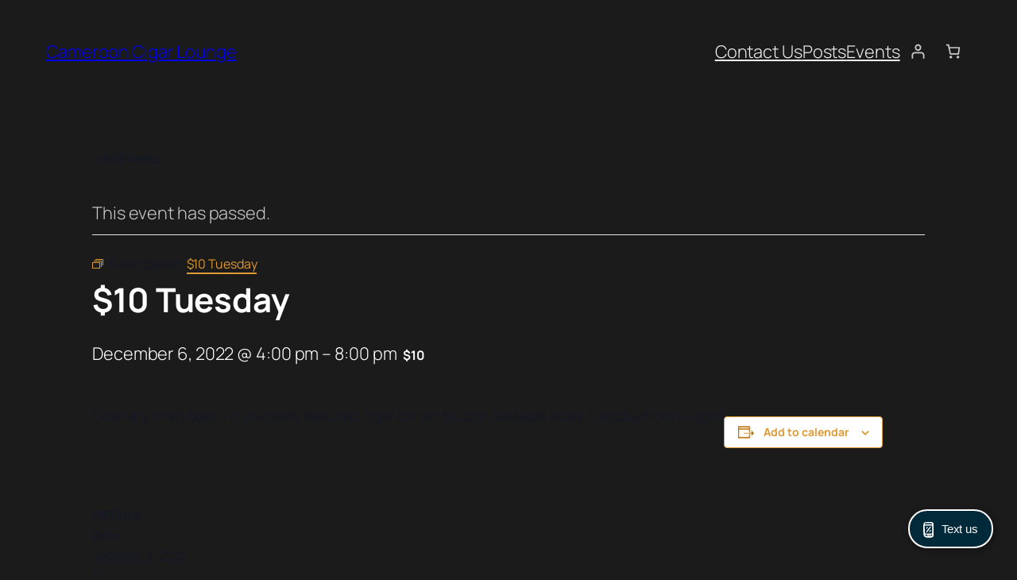

--- FILE ---
content_type: text/html; charset=UTF-8
request_url: https://app.ottertext.com/websitechat/eyJpdiI6IjBGb25ManFHcTlRdTNCNkFnQSsrSXc9PSIsInZhbHVlIjoiSW5VNmFvSDNNb1djWm91ZlArZENIZz09IiwibWFjIjoiY2QxOGExNjE4ZWViOTQ2NDY3NGJlZjJjYjBkOTEwNTI4NWE4MWM1MTI5Mzg5ZWZkNDUzMWZmNDM2NDg2YjJkNSIsInRhZyI6IiJ9
body_size: 19591
content:
<!DOCTYPE html>
<html lang="en">

<head>
    <meta charset="UTF-8">
    <title>Send a message to Cameroon Lounge</title>
    <!-- Meta Tag -->
    <meta name="viewport" content="width=device-width, initial-scale=1, shrink-to-fit=no">
    <meta name="csrf-token" content="FLpChi62qmF8g9k8tLHrWB2NjqrHoF54ULGax9H6">
    <meta name="description" content="">
    <meta http-equiv="X-UA-Compatible" content="IE=edge">
    <!-- Google Fonts -->
    <link href="https://fonts.googleapis.com/css2?family=Mulish:wght@200;300;400;500;600;700;800;900&display=swap" rel="stylesheet">
    <link href="https://fonts.googleapis.com/css2?family=DM+Sans:wght@400;500;700&display=swap" rel="stylesheet">

    <link rel="shortcut icon" href="https://app.ottertext.com/img/favicon.svg">
    <!-- CSS style  links-->
    <link rel="stylesheet" href="https://app.ottertext.com/css/bootstrap.min.css">
    <link rel="stylesheet" href="https://app.ottertext.com/css/font-awesome.min.css">
    <link rel="stylesheet" href="https://app.ottertext.com/css/normalize.css">
    <link rel="stylesheet" href="https://app.ottertext.com/css/style-subscribe.css?v=1.01">
    <style>
        #otterMessageContainer .formField:focus,
        #otterMessageContainer .formField.filled {
            border-bottom: 2px solid #00293A;
        }

        #otterMessageContainer .formField.filled {
            background-image: url('[data-uri]');
            background-position: right 0px bottom 10px;
            /* Position the checkbox on the right side */
            background-repeat: no-repeat;
            background-size: 16px 16px;
            /* Size of the checkbox */
        }

        #otterMessageContainer .formField.invalid {
            background-image: url('[data-uri]') !important;
            background-position: right 0px bottom 10px;
            /* Position the checkbox on the right side */
            background-repeat: no-repeat;
            background-size: 16px 16px;
            /* Size of the checkbox */
        }

        #otterMessageContainer .formField.invalid:focus,
        #otterMessageContainer .formField.invalid {
            border-bottom: 2px solid #ff0000 !important;
        }

        .countryFlag {
            position: absolute;
            right: 22px;
            top: 22px;
            display: none;
        }
    </style>
</head>

<body>
    <div id="otterMessageContainer">
        <div id="otterMessageHeader" style="background-color:#00293A!important">
            <svg width="14.4px" height="16px" id="Layer_2" xmlns="http://www.w3.org/2000/svg" viewBox="0 0 134.02 148.47">
                <defs>
                    <style>
                        .cls-1 {
                            fill: #ffffff;
                        }
                    </style>
                </defs>
                <g id="Layer_1-2" data-name="Layer_1">
                    <path class="cls-1" d="M107.86,13.89c-.11-.09-.23-.2-.35-.29h-.01C80.33-6.99,42.54-3.68,19.28,20.03c-.23.23-.45.45-.68.69-.36.39-.73.78-1.09,1.17-.39.44-.79.89-1.18,1.34-.25.29-.5.58-.75.88-.65.78-1.29,1.59-1.92,2.4h0s-.01.02-.01.02c-.02.02-.03.04-.05.07-.64.84-1.26,1.71-1.85,2.57-.12.19-.25.38-.38.58-.48.72-.96,1.45-1.41,2.19-.11.2-.24.39-.35.59-.47.78-.93,1.57-1.37,2.37-.06.12-.13.25-.21.37-12.61,23.36-10.33,52.29,6.61,73.51l.85,1.08.06-.04c2.37,2.84,5,5.53,7.89,8-.41.32-.82.64-1.23.96-2.7,2.17-5.16,4.6-7.34,7.49-5.87,7.75-8.1,14.91-8.46,22.2l2.26-2.98c10.11-13.29,23.53-12.06,40.73-11.46,23.25.82,49.51,1.75,71-26.54.01-.01.01-.02.02-.02,0-.01.01-.02.01-.03,22.25-29.35,16.59-71.13-12.57-93.54ZM35.33,30.97h43.52c3.08,0,5.57,2.5,5.57,5.57s-2.49,5.58-5.57,5.58h-43.52c-3.08,0-5.57-2.5-5.57-5.58s2.49-5.57,5.57-5.57ZM35.33,97.69c-3.08,0-5.57-2.49-5.57-5.57s2.49-5.57,5.57-5.57,5.57,2.5,5.57,5.57-2.49,5.57-5.57,5.57ZM98.69,97.69h-43.52c-3.07,0-5.57-2.49-5.57-5.57s2.5-5.57,5.57-5.57h43.52c3.08,0,5.57,2.5,5.57,5.57s-2.49,5.57-5.57,5.57ZM98.69,69.91h-63.36c-3.08,0-5.57-2.5-5.57-5.58s2.49-5.57,5.57-5.57h63.36c3.08,0,5.57,2.5,5.57,5.57s-2.49,5.58-5.57,5.58ZM98.69,42.12c-3.08,0-5.57-2.5-5.57-5.58s2.49-5.57,5.57-5.57,5.57,2.5,5.57,5.57-2.49,5.58-5.57,5.58Z" />
                </g>
            </svg>
            <span style="font-size: 14px; font-weight: 500; color: #ffffff!important;">
                                We&#039;ll text you.
                            </span>
        </div>
        <div id="otterMessageBody">
            <div class="leftSection messageContainer" style="color:#ffffff!important; background-color:#e4e9f0!important;">
                                Enter your information, and our team will text you shortly.
                            </div>
            <div class="clearfix"></div>
            <form id="beforeSubmit" class="" action="https://app.ottertext.com/websitechat/578" method="POST">
                <input type="hidden" name="_token" value="FLpChi62qmF8g9k8tLHrWB2NjqrHoF54ULGax9H6">                <div class="rightSection messageContainer" style="background-color: #ffffff!important;padding-top:10px;">
                    <div class="relativeDiv">
                        <input class="formField requiredField fullName" id="first_name" name="first_name" type="text" maxlength="255" required>
                        <span class="fieldLabel floating-label">Full Name</span>
                    </div>
                    <div class="clearfix"></div>
                    <div class="relativeDiv">
                        <input class="formField phoneField requiredField" name="phone" id="phone" type="text" required>
                        <span class="fieldLabel floating-label">Phone Number</span>
                        <span class="countryFlag usaFlag"><?xml version="1.0" encoding="UTF-8"?><svg xmlns="http://www.w3.org/2000/svg" xmlns:xlink="http://www.w3.org/1999/xlink" width="20px" height="13px" viewBox="0 0 7410 3900"><rect width="7410" height="3900" fill="#b22234"/><path d="M0,450H7410m0,600H0m0,600H7410m0,600H0m0,600H7410m0,600H0" stroke="#fff" stroke-width="300"/><rect width="2964" height="2100" fill="#3c3b6e"/><g fill="#fff"><g id="s18"><g id="s9"><g id="s5"><g id="s4"><path id="s" d="M247,90 317.534230,307.082039 132.873218,172.917961H361.126782L176.465770,307.082039z"/><use xlink:href="#s" y="420"/><use xlink:href="#s" y="840"/><use xlink:href="#s" y="1260"/></g><use xlink:href="#s" y="1680"/></g><use xlink:href="#s4" x="247" y="210"/></g><use xlink:href="#s9" x="494"/></g><use xlink:href="#s18" x="988"/><use xlink:href="#s9" x="1976"/><use xlink:href="#s5" x="2470"/></g></svg></span>
                        <span class="countryFlag canadaFlag"><svg xmlns="http://www.w3.org/2000/svg" width="20px" height="13px" viewBox="0 0 9600 4800"><title>Flag of Canada</title><path fill="#f00" d="m0 0h2400l99 99h4602l99-99h2400v4800h-2400l-99-99h-4602l-99 99H0z"/><path fill="#fff" d="m2400 0h4800v4800h-4800zm2490 4430-45-863a95 95 0 0 1 111-98l859 151-116-320a65 65 0 0 1 20-73l941-762-212-99a65 65 0 0 1-34-79l186-572-542 115a65 65 0 0 1-73-38l-105-247-423 454a65 65 0 0 1-111-57l204-1052-327 189a65 65 0 0 1-91-27l-332-652-332 652a65 65 0 0 1-91 27l-327-189 204 1052a65 65 0 0 1-111 57l-423-454-105 247a65 65 0 0 1-73 38l-542-115 186 572a65 65 0 0 1-34 79l-212 99 941 762a65 65 0 0 1 20 73l-116 320 859-151a95 95 0 0 1 111 98l-45 863z"/></svg></span>
                    </div>
                    <div class="clearfix"></div>
                    
                    <div class="relativeDiv">
                        <input class="formField dobField requiredField" id="dob" name="dob" type="text" maxlength="255" required>
                        <span class="fieldLabel floating-label">Date of Birth</span>
                    </div>
                    <div class="clearfix"></div>
                    
                    
                    
                                        <div class="relativeDiv">
                        <textarea class="formField requiredField" id="message" name="message" placeholder=" "></textarea>
                        <span class="fieldLabel floating-label2">Message</span>
                    </div>
                    <div class="clearfix"></div>
                </div>

                <div class="clearfix"></div>
                <label class="consentCheck">
                                        <p>By submitting, you confirm you are over 21 and consent to receive text messages from Cameroon Lounge at the number you provided, including offers, updates, and marketing messages, which may be sent using automated technology. Standard message and data rates may apply. Message frequency may vary. Reply STOP to opt-out of texts, or HELP for assistance.</p>
                                    </label>
                                <div class="clearfix"></div>


                                <div style="text-align:center">
                    <button type="button" id="submitForm" class="send-btn" style="height: 40px; width: 98px;background-color:#00293a!important">Send</button>
                </div>
                <div class="clearfix"></div>
            </form>
            <div class="clearfix"></div>
        </div>
        <div class="clearfix"></div>
        <div id="otterMessageFooter">
            <div style="display:flex;align-items:center;gap: 2px;">
                <a href="https://ottertext.com" target="_blank" style="font-size: 13px; font-weight: bold; color: #5271ff">Try website texting </a>
                <span style="margin-right: 0;font-size: 12px;">Powered by</span>
            </div>
            <div style="margin-right: 0;display:flex;align-items:center;"><img class="img-fluid" src="https://app.ottertext.com/img/otterlogo.svg" alt="OtterText"></div>
        </div>
        <div class="clearfix"></div>
    </div>

    
    <link href="https://app.ottertext.com/plugins/countrypicker/build/css/intlTelInput.min.css" rel="stylesheet">
    <!-- Js script links-->
    <script src="https://app.ottertext.com/js/jquery-3.6.0.min.js"></script>
    <script src="https://app.ottertext.com/js/bootstrap.min.js"></script>
    <script src="https://app.ottertext.com/plugins/countrypicker/build/js/intlTelInput.min.js"></script>
    <script src="https://app.ottertext.com/plugins/inputmask/dist/jquery.inputmask.min.js"></script>

    <script src="https://app.ottertext.com/js/moment.min.js"></script>
    <script src="https://app.ottertext.com/js/jquery.date-dropdowns.js"></script>

    <script src="https://app.ottertext.com/js/popper.min.js"></script>
    <script src="//cdn.jsdelivr.net/npm/sweetalert2@11"></script>
    <script>
        const Toast = Swal.mixin({
            toast: true,
            position: 'top-end',
            showConfirmButton: false,
            timer: 5000,
            timerProgressBar: true,
            didOpen: (toast) => {
                toast.addEventListener('mouseenter', Swal.stopTimer)
                toast.addEventListener('mouseleave', Swal.resumeTimer)
            }
        });
    </script>
    
        <script>
        $(document).ready(function() {
            document.getElementById('message').addEventListener('input', function () {
            this.style.height = 'auto'; // Reset the height to auto to shrink when content is removed
            var height = (this.scrollHeight) + 10;
            this.style.height = height + 'px'; // Set the height to the scrollHeight
            });

            function isCanadianPhoneNumber(phoneNumber) {
                // Regex to match Canadian phone numbers in the format (XXX) XXX-XXXX
                const canadianAreaCodes = [
                    '204', '226', '250', '289', '306', '343', '365', '418', '437', '438', '450', '514', '519',
                    '604', '613', '639', '647', '705', '709', '778', '780', '782', '807', '819', '825', '867', '873',
                    '905', '902', '905', '902', '819'
                ];

                // Extract area code from the phone number (first 3 digits after the first parenthesis)
                const areaCode = phoneNumber.match(/\((\d{3})\)/);
                if (areaCode) {
                    const code = areaCode[1];
                    return canadianAreaCodes.includes(code); // Check if the area code is valid
                }

                return false; // Return false if no valid area code is found
            }

            function countActualDigits(phoneNumber) {
                // Remove all non-digit characters
                const digitsOnly = phoneNumber.replace(/\D/g, '');

                // Return the count of digits
                return digitsOnly.length;
            }

            function validateDob(dob) {
                const dobObj = new Date(dob);
                const today = new Date();
                if (dobObj > today) {
                    $('#dob').addClass('invalid');
                    return false;
                }
                const diffTime = Math.abs(today - dobObj);
                const diffDays = Math.floor((diffTime / (1000 * 60 * 60 * 24)) / 365);
                if (diffDays >= 21) {
                    $('#dob').removeClass('invalid');
                    return true;
                } else {
                    $('#dob').addClass('invalid');
                    return false;
                }
            }

            function validatePhone(phoneNumber) {
                if (countActualDigits(phoneNumber) == 10) {
                    $('#phone').removeClass('invalid');
                } else {
                    $('#phone').addClass('invalid');
                }
            }

            function validateRequiredField(field, value) {
                if (value != '') {
                    $(field).removeClass('invalid');
                } else {
                    $(field).addClass('invalid');
                }
            }

            $(document).on('blur', '.formField', function() {
                if ($(this).hasClass('phoneField')) {
                    validatePhone($(this).val());
                } else if ($(this).hasClass('dobField')) {
                    validateDob($(this).val());
                } else if ($(this).hasClass('requiredField')) {
                    validateRequiredField(this, $(this).val());
                }
            });

            $(document).on('keyup', '.formField', function() {
                if ($(this).hasClass('phoneField')) {
                    let phonNumber = $(this).val();
                    let numberCount = countActualDigits(phonNumber);
                    if (numberCount > 2) {
                        if (isCanadianPhoneNumber(phonNumber)) {
                            $('.usaFlag').hide();
                            $('.canadaFlag').show();
                        } else {
                            $('.canadaFlag').hide();
                            $('.usaFlag').show();
                        }
                        console.log(numberCount);
                        if (numberCount == 10) {
                            validatePhone(phonNumber);
                            $(this).addClass('filled');
                        } else {
                            $(this).removeClass('filled');
                        }
                    } else {
                        $('.usaFlag').hide();
                        $('.canadaFlag').hide();
                    }
                    // console.log($(this).val());
                } else if ($(this).hasClass('dobField')) {
                    let dob = $(this).val();
                    let numberCount = countActualDigits(dob);
                    if (numberCount == 8) {
                        validateDob(dob);
                        $(this).addClass('filled');
                    } else {
                        $(this).removeClass('filled');
                    }
                } else {
                    if ($(this).hasClass('requiredField')) {
                        validateRequiredField(this, $(this).val());
                    }
                    if ($(this).val() != '') {
                        $(this).addClass('filled');
                    } else {
                        $(this).removeClass('filled');
                    }
                }
            });

                            $("#dob").inputmask("mask", {
                    "mask": "99/99/9999",
                    "placeholder": "MM/DD/YYYY"
                });
                        $("#phone").inputmask("mask", {
                "mask": "(999) 999-9999"
            });

            $(document).on('click', '#submitForm', function(e) {
                e.preventDefault();
                var submitForm = false;
                var first_name = $('#first_name').val();
                var phone = $('#phone').val();
                var message = $('#message').val();

                // if ($('#consentCheck').is(":checked")) {
                if (first_name == '' || phone == '' || message == '') {
                    validateRequiredField($('#first_name'), $('#first_name').val());
                    validatePhone($('#phone').val());
                    validateRequiredField($('#message'), $('#message').val());
                                            validateDob($('#dob').val());
                                        // Toast.fire({
                    //     icon: "error",
                    //     title: 'Please complete the required fields'
                    // });
                } else {
                                            var dob = $('#dob').val();
                        if (validateDob(dob)) {
                            submitForm = true;
                        } else {
                            Toast.fire({
                                icon: "error",
                                title: 'Sorry you must be 21 or above to subscribe'
                            });
                        }

                                    }
                // } else {
                //     swal.fire({
                //         text: 'Please check the terms checkbox'
                //     });
                // }

                if (submitForm) {
                    // $("#phone").val(phoneGet.getNumber());
                    $('#submitForm').attr('disabled', true);
                    document.getElementById('beforeSubmit').submit();
                }

            });

            
            
        });
    </script>
    <style>
        .calendar-time {
            display: none !important
        }

        .swal2-toast {
            padding: 7px 10px !important;
        }

        .swal2-toast h2:where(.swal2-title) {
            font-size: 14px !important;
            font-weight: 500 !important;
        }
    </style>
</body>

</html>

--- FILE ---
content_type: text/css
request_url: https://app.ottertext.com/css/style-subscribe.css?v=1.01
body_size: 13034
content:
/* **********************************
Reset CSS
************************************** */

html,
body,
div,
span,
applet,
object,
iframe,
h1,
h2,
h3,
h4,
h5,
h6,
p,
blockquote,
pre,
a,
abbr,
acronym,
address,
big,
cite,
code,
del,
dfn,
em,
img,
ins,
kbd,
q,
s,
samp,
small,
strike,
strong,
sub,
sup,
tt,
var,
b,
u,
i,
center,
dl,
dt,
dd,
ol,
ul,
li,
fieldset,
form,
label,
legend,
table,
caption,
tbody,
tfoot,
thead,
tr,
th,
td,
article,
aside,
canvas,
details,
embed,
figure,
figcaption,
footer,
header,
hgroup,
menu,
nav,
output,
ruby,
section,
summary,
time,
mark,
audio,
video {
    margin: 0;
    padding: 0;
    border: 0;
    font-size: 100%;
    font: inherit;
    vertical-align: baseline;
}

body {
    margin: 0;
    /* font-family: 'Mulish', sans-serif; */
    font-family: "DM Sans", sans-serif;
    line-height: 1.5;
    -webkit-font-smoothing: antialiased;
    -moz-osx-font-smoothing: grayscale;
}

html {
    min-height: 100%;
    -webkit-font-smoothing: antialiased;
    -moz-osx-font-smoothing: grayscale;
}

h1 {
    font-size: 36px;
}

h2 {
    font-size: 30px;
}

h3 {
    font-size: 26px;
}

h4 {
    font-size: 22px;
}

h5 {
    font-size: 18px;
}

h6 {
    font-size: 16px;
}

p {
    font-size: 15px;
}

a {
    text-decoration: none;
    font-size: 15px;
}

/* *******************************
login-area
******************************** */

.greybackground {
    background: #f9fafc;
}

.whitebackground {
    background: #ffffff;
}

.login-area {
    overflow: hidden;
}

.login-left {
    height: 100vh;
    display: -webkit-box;
    display: -ms-flexbox;
    display: flex;
    -webkit-box-align: center;
    -ms-flex-align: center;
    align-items: center;
    -webkit-box-pack: center;
    -ms-flex-pack: center;
    justify-content: center;
    text-align: center;
    background: url(../img/login.png);
    background-size: cover;
    background-repeat: no-repeat;
    background-position: center;
    width: 100%;
}

.subscribe-form {
    display: -webkit-box;
    display: -ms-flexbox;
    display: flex;
    justify-content: center;
    background: #f9fafc;
    width: 100%;
    padding: 35px 0px;
}

.login-logo {
    margin: 0 auto;
    text-align: center;
    display: block;
    margin-bottom: 15px;
    padding-top: 25px;
}

.login-logo h2 {
    font-weight: 500;
    font-size: 18px;
    color: #003c55;
    line-height: 1.5;
    margin: 0;
    text-align: center;
}

.login label {
    display: block;
    position: relative;
    width: 100%;
    margin-bottom: 10px;
}

.label-txt {
    position: absolute;
    top: 12px;
    left: 10px;
    -webkit-transition: ease 0.3s;
    -o-transition: ease 0.3s;
    transition: ease 0.3s;
    font-size: 16px;
    color: #63729a;
    padding: 0 2px;
}

.text-box .label-txt {
    left: 15px;
}

.label-active.label-txt {
    color: #003c55;
    font-size: 14px;
    padding: 0 2px;
    background-color: #f9fafc;
}

.input {
    font-size: 16px;
    color: #3e4863;
    line-height: 1.5;
    width: 100%;
    padding: 5px 10px;
    height: 60px;
    background: #ffffff;
    -webkit-box-shadow: 0px 3px 6px rgba(49, 81, 161, 0.09);
    box-shadow: 0px 3px 6px rgba(49, 81, 161, 0.09);
    border: 1px solid #ffffff;
    outline: none;
    border-bottom: solid 3px #003c55;
}

textarea.input {
    height: 100%;
    padding: 5px 10px;
}

.input-active {
    -webkit-transition: ease 0.3s;
    -o-transition: ease 0.3s;
    transition: ease 0.3s;
    border: 1px solid #003c55;
}

.input:focus+.line-box .line {
    width: 100%;
}

.label-active {
    top: -11px;
}

.log-icon {
    position: absolute;
    left: 12px;
    top: 16px;
}

.hide-eye,
.show-eye {
    position: absolute;
    right: 15px;
    top: 12px;
}

.login {
    padding: 0 15%;
}

.login .checks {
    display: inline !important;
    position: relative;
    margin-bottom: 12px;
    cursor: pointer;
    font-size: 14px;
    line-height: 1.3;
    color: #003c55;
    -webkit-user-select: none;
    -moz-user-select: none;
    -ms-user-select: none;
    user-select: none;
}

a.forgot {
    display: inline;
    text-decoration: none;
    color: #323c56;
    float: right;
    font-size: 14px;
    line-height: 1.5;
}

.login .send-btn {
    width: 200px;
    margin-bottom: 15px;
    -webkit-box-shadow: 0px 8px 14px rgb(49 81 161 / 34%);
    box-shadow: 0px 8px 14px rgb(49 81 161 / 34%);
    padding: 12px;
}

.ageconfirmation .send-btn {
    width: 100%;
}

.allready {
    display: block;
    text-align: center;
    color: #343945;
    font-size: 14px;
    line-height: 1.5;
}

.allready a {
    display: inline-block;
    text-decoration: none;
    font-size: 14px;
    line-height: 1.3;
    color: #003c55;
}

.delete-modal {
    text-align: center;
}

.delete-modal h2 {
    font-weight: bold;
    font-size: 20px;
    line-height: 1.5;
    color: #003c55;
}

.delete-modal svg {
    height: 50px;
    width: 50px;
}

.delete-modal svg path {
    fill: #ee3c46;
}

.myform label {
    font-size: 13px;
    line-height: 2;
    color: #63729a;
    display: block;
}

.form-control {
    display: block;
    width: 100%;
    height: auto;
    padding: 5px 10px;
    font-size: 14px;
    font-weight: 400;
    line-height: 1.5;
    color: #323c56;
    background-color: #fff;
    background-clip: padding-box;
    border: 1px solid #dbe0e6;
    border-radius: 6px;
    -webkit-transition: border-color 0.15s ease-in-out, -webkit-box-shadow 0.15s ease-in-out;
    transition: border-color 0.15s ease-in-out, -webkit-box-shadow 0.15s ease-in-out;
    -o-transition: border-color 0.15s ease-in-out, box-shadow 0.15s ease-in-out;
    transition: border-color 0.15s ease-in-out, box-shadow 0.15s ease-in-out;
    transition: border-color 0.15s ease-in-out, box-shadow 0.15s ease-in-out, -webkit-box-shadow 0.15s ease-in-out;
}

.form-control:focus {
    color: #323c56;
    border-color: #dbe0e6;
    -webkit-box-shadow: inherit;
    box-shadow: inherit;
}

.send-btn {
    border: none;
    background: #003c55;
    border-radius: 5px;
    font-weight: 500;
    font-size: 18px;
    line-height: 1.5;
    color: #ffffff;
    padding: 8px 40px;
    text-transform: capitalize;
}

.send-btn span.fa {
    font-size: 20px
}

.cancle-btn {
    border: none;
    background: #f2f2f3;
    border-radius: 4px;
    font-weight: 500;
    font-size: 14px;
    line-height: 1.5;
    color: #63729a;
    padding: 8px 40px;
    margin-right: 5px;
    text-transform: capitalize;
}

.iti {
    width: 100%;
}

#otterMessageContainer {
    background: #F5F5F7;
    width: 100%;
    position: absolute;
    bottom: 0;
    height: 100%;
    right: 0;
    font-size: 14px;
    overflow: hidden;
}

#otterMessageContainer .hideContainer {
    display: none;
}

#otterMessageContainer #otterMessageHeader {
    background: #002A3A;
    color: #ffffff;
    padding: 20px;
    text-align: center;
    border-radius: 10px 10px 0px 0px;
    height: 70px;
    display: flex;
    ;
    align-items: center;
    justify-content: center;
    gap: 7.6px;
}

#otterMessageContainer #otterMessageBody {
    background: #F5F5F7;
    padding: 9px 23px;
    overflow-y: auto;
    scroll-behavior: smooth;
    max-height: 83%;
}

#otterMessageContainer .messageContainer {
    display: inline-block;
    word-wrap: break-word;
    padding: 10px 10px 7px;
    clear: both;
    margin-bottom: 15px;
    width: 90%;
}

#otterMessageContainer .messageContainer.afterSubmit {
    padding: 0px;
}

#otterMessageContainer .messageContainer.afterSubmit .innerHeader {
    background: #ffffff;
    padding: 10px 10px 7px;
    border-radius: 15px 15px 0px 0px;
    font-weight: bold;
    height: 40px;
    font-size: 14px;
    font-weight: normal;
    font-stretch: normal;
    font-style: normal;
    line-height: normal;
    letter-spacing: -0.24px;
    color: #00293a;
}

#otterMessageContainer .messageContainer.afterSubmit .innerBody {
    padding: 15px 18px 30px 18px;
    border-radius: 0px 0px 15px 0px;
}

#otterMessageContainer .messageContainer.afterSubmit .innerBody .innerBold {
    margin-bottom: 15px;
    font-size: 14px;
    font-stretch: normal;
    font-style: normal;
    line-height: normal;
    letter-spacing: -0.24px;
    font-weight: bold;
}

#otterMessageContainer .messageContainer.afterSubmit .innerBody .innerNormal {
    font-size: 14px;
    font-stretch: normal;
    font-style: normal;
    line-height: normal;
    letter-spacing: -0.24px;
}

#otterMessageContainer #afterSubmit .innerFooter,
#otterMessageContainer #afterSubmit .innerFooter a {
    font-size: 9px;
}

#otterMessageContainer .rightSection {
    background: #ffffff;
    border-radius: 15px 15px 0px 15px;
    float: right;
    padding: 15px 10px;
    font-size: 13px;
    font-weight: normal;
    font-stretch: normal;
    font-style: normal;
    line-height: 1.23;
    letter-spacing: 0.12px;
}

#otterMessageContainer .leftSection {
    background: #ffffff;
    border-radius: 15px 15px 15px 0px;
    float: left;
    padding: 15px 10px;
    font-size: 14px;
    font-weight: normal;
    font-stretch: normal;
    font-style: normal;
    line-height: normal;
    letter-spacing: -0.24px;
}

#otterMessageContainer .fieldLabel {
    margin: 0 8px 7.1px;
    font-size: 13px;
    font-weight: normal;
    font-stretch: normal;
    font-style: normal;
    line-height: 1.85;
    letter-spacing: 0.12px;
    color: rgba(0, 0, 0, 0.38);
}

#otterMessageContainer .consentCheck {
    font-size: 9px;
    margin-bottom: 13px;
    float: right; 
    width: 90%;
}

#otterMessageContainer .consentCheck p {
    font-size: 9px;
    font-weight: normal;
    font-stretch: normal;
    font-style: normal;
    line-height: 1.44;
}

#otterMessageContainer .formField {
    border: none;
    border-bottom: 2px solid #003c55;
    outline: none;
    margin-top: 0px;
    height: 50px;
    width: 100%;
    padding-top: 6px;
    padding-right: 35px;
    padding-left: 8px;
    font-size: 13px;
    letter-spacing: 0.12px;
}

#otterMessageContainer textarea.formField {
    padding-top: 19px;
    overflow: hidden;
    resize: none;
    line-height: 16px;
}

#otterMessageContainer .clear {
    clear: both;
}

#otterMessageContainer .send-btn {
    font-size: 15px;
    padding: 6px 15px;
    margin-bottom: 10px;
}

#otterMessageContainer .send-btn span.fa {
    font-size: 15px;
}

#otterMessageContainer #otterMessageFooter {
    background: #ffffff;
    text-align: center;
    padding: 10px;
    padding-top: 0px;
    padding-bottom: 0px;
    height: 42px;
    border-radius: 0px 0px 10px 10px;
    display: flex;
    justify-content: center;
    align-items: center;
    gap: 6px;
    position: absolute;
    bottom: 0;
    width: 100%;
}

#otterMessageContainer #otterMessageFooter img {
    height: 16px;
}

#otterMessageContainer #otterMessageFooter a {
    font-size: 10px;
    color: #1f93c8;
}

#otterMessageContainer .iti--separate-dial-code .iti__selected-flag {
    background-color: transparent !important;
}

#otterMessageContainer .iti--allow-dropdown input,
#otterMessageContainer .iti--allow-dropdown input[type=tel],
#otterMessageContainer .iti--allow-dropdown input[type=text],
#otterMessageContainer .iti--separate-dial-code input,
#otterMessageContainer .iti--separate-dial-code input[type=tel],
#otterMessageContainer .iti--separate-dial-code input[type=text] {
    padding-left: 65px !important;
}

#otterMessageContainer .relativeDiv {
    position: relative;
    margin-bottom: 8px
}

/* #otterMessageContainer .formField:focus~.floating-label,
#otterMessageContainer .formField:not(:focus):valid~.floating-label,
#otterMessageContainer .floating-label.focuded {
    top: -5px;
} */

#otterMessageContainer .floating-label,
#otterMessageContainer .floating-label2 {
    position: absolute;
    pointer-events: none;
    left: 0;
    top: 15px;
    transition: 0.2s ease all;
}

#otterMessageContainer input:focus~.floating-label,
#otterMessageContainer input.requiredField:valid~.floating-label,
#otterMessageContainer input.filled:valid~.floating-label,
#otterMessageContainer .phoneField:hover~.floating-label,
#otterMessageContainer .dobField:hover~.floating-label,
#otterMessageContainer .floating-label.focused {
    -webkit-transform: translate(-0%, -100%) scale(1);
    transform: translate(-0%, -100%) scale(1);
    margin: 0 29.5px 4px 8px;
    font-size: 10px;
    font-weight: normal;
    font-stretch: normal;
    font-style: normal;
    line-height: 1.6;
    letter-spacing: 0.33px;
    color: #3a515d;
}


#otterMessageContainer textarea:focus~.floating-label2,
#otterMessageContainer textarea:not(:placeholder-shown)~.floating-label2 {
    -webkit-transform: translate(-0%, -100%) scale(1);
    transform: translate(-0%, -100%) scale(1);
    margin: 0 29.5px 4px 8px;
    font-size: 10px;
    font-weight: normal;
    font-stretch: normal;
    font-style: normal;
    line-height: 1.6;
    letter-spacing: 0.33px;
    color: #3a515d;
}

.customDateDropdownsContainer {
    display: flex;
    justify-content: space-between;
}

.customDateDropdownsContainer .day,
.customDateDropdownsContainer .month,
.customDateDropdownsContainer .year {
    width: 30% !important;
}

--- FILE ---
content_type: image/svg+xml
request_url: https://app.ottertext.com/img/otterlogo.svg
body_size: 5909
content:
<?xml version="1.0" encoding="utf-8"?>
<!-- Generator: Adobe Illustrator 25.2.1, SVG Export Plug-In . SVG Version: 6.00 Build 0)  -->
<svg version="1.2" baseProfile="tiny" id="Layer_1" xmlns="http://www.w3.org/2000/svg" xmlns:xlink="http://www.w3.org/1999/xlink"
	 x="0px" y="0px" viewBox="0 0 779.68 148.47" overflow="visible" xml:space="preserve">
<g>
	<polygon fill="#00293A" points="363.24,49.64 363.24,66.67 346.51,66.67 346.51,121.14 327.12,121.14 327.12,66.67 302.25,66.67 
		302.25,121.14 282.86,121.14 282.86,66.67 266.14,66.67 266.14,49.64 282.86,49.64 282.86,34.95 302.25,34.95 302.25,49.64 
		327.12,49.64 327.12,34.95 346.51,34.95 346.51,49.64 	"/>
	<path fill="#00293A" d="M432.88,65.33c-2.96-5.44-7.11-9.7-12.43-12.73c-5.33-3.07-11.36-4.59-18.06-4.59
		c-7.11,0-13.51,1.63-19.24,4.88c-5.74,3.26-10.25,7.7-13.54,13.32c-3.29,5.62-4.96,11.99-4.96,19.09c0,7.18,1.67,13.62,5.03,19.24
		c3.37,5.62,7.96,10.07,13.84,13.32c5.88,3.26,12.54,4.88,20.06,4.88c5.81,0,11.21-1.04,16.13-3.11c4.92-2.07,9.21-5.18,12.88-9.33
		l-11.55-11.55c-2.18,2.55-4.74,4.44-7.7,5.62c-2.96,1.18-6.25,1.78-9.92,1.78c-4.03,0-7.59-0.85-10.66-2.52
		c-3.07-1.7-5.4-4.14-7.03-7.33c-0.63-1.3-1.11-2.66-1.52-4.11l52.21-0.11c0.41-1.59,0.63-3.03,0.74-4.37
		c0.11-1.33,0.15-2.66,0.15-3.92C437.32,76.92,435.84,70.74,432.88,65.33z M384.22,77.73c0.37-1.33,0.81-2.59,1.37-3.74
		c1.52-3.11,3.74-5.51,6.59-7.18c2.85-1.7,6.22-2.52,10.07-2.52c3.66,0,6.7,0.74,9.18,2.22c2.48,1.48,4.4,3.63,5.77,6.51
		c0.67,1.37,1.18,2.89,1.55,4.59L384.22,77.73z"/>
	<path fill="#00293A" d="M495.28,49.85c-2.71-1.13-5.85-1.7-9.4-1.7c-7.99,0-14.12,2.54-18.35,7.62c-0.06,0.07-0.09,0.15-0.15,0.21
		v-6.35h-19.39v71.5h19.39V81.75c0-5.42,1.3-9.42,3.92-11.99c2.61-2.56,6-3.85,10.14-3.85c1.97,0,3.73,0.27,5.25,0.82
		c1.53,0.54,2.84,1.46,3.92,2.74l12.14-14.06C500.48,52.83,497.99,50.98,495.28,49.85z"/>
	<polygon fill="#00293A" points="574.88,17.06 488.29,17.06 488.29,34.97 521.45,34.97 521.45,121.12 541.72,121.12 541.72,34.97 
		574.88,34.97 	"/>
	<path fill="#00293A" d="M632.49,65.33c-2.96-5.44-7.1-9.7-12.43-12.73c-5.33-3.07-11.36-4.59-18.06-4.59
		c-7.1,0-13.54,1.63-19.24,4.88c-5.74,3.26-10.25,7.7-13.54,13.32c-3.33,5.62-4.96,11.99-4.96,19.09c0,7.18,1.67,13.62,5.03,19.24
		c3.33,5.62,7.96,10.07,13.84,13.32c5.85,3.26,12.54,4.88,20.06,4.88c5.81,0,11.18-1.04,16.13-3.11c4.92-2.07,9.21-5.18,12.88-9.33
		l-11.55-11.55c-2.18,2.55-4.74,4.44-7.7,5.62c-2.96,1.18-6.29,1.78-9.92,1.78c-4.07,0-7.62-0.85-10.66-2.52
		c-3.07-1.7-5.4-4.14-7.03-7.33c-0.67-1.3-1.15-2.66-1.52-4.11l52.21-0.11c0.37-1.59,0.63-3.03,0.74-4.37
		c0.07-1.33,0.15-2.66,0.15-3.92C636.93,76.92,635.45,70.74,632.49,65.33z M583.83,77.73c0.37-1.33,0.78-2.59,1.37-3.74
		c1.52-3.11,3.7-5.51,6.59-7.18c2.85-1.7,6.22-2.52,10.07-2.52c3.63,0,6.7,0.74,9.18,2.22c2.44,1.48,4.37,3.63,5.77,6.51
		c0.67,1.37,1.15,2.89,1.52,4.59L583.83,77.73z"/>
	<polygon fill="#00293A" points="710.71,49.63 688.95,49.63 675.42,70.58 661.56,49.63 638.47,49.63 663.17,84.65 637.14,121.12 
		659.05,121.12 674.22,98.24 689.25,121.12 712.04,121.12 686.66,84.21 	"/>
	<polygon fill="#00293A" points="752.87,34.95 752.87,121.14 733.48,121.14 733.48,66.67 716.75,66.67 716.75,49.64 733.48,49.64 
		733.48,34.95 	"/>
	<rect x="761.8" y="49.64" fill="#5271FF" width="17.87" height="17.52"/>
	<path fill="#5271FF" d="M107.86,13.89c-0.11-0.09-0.23-0.2-0.35-0.29c0,0,0,0-0.01,0c0-0.01,0-0.01,0-0.01
		C80.33-6.99,42.54-3.68,19.28,20.03c-0.23,0.23-0.45,0.45-0.68,0.69c-0.36,0.39-0.73,0.78-1.09,1.17
		c-0.39,0.44-0.79,0.89-1.18,1.34c-0.25,0.29-0.5,0.58-0.75,0.88c-0.65,0.78-1.29,1.59-1.92,2.4c0,0.01,0,0.01,0,0.01l-0.01,0.01
		c-0.02,0.02-0.03,0.04-0.05,0.07c-0.64,0.84-1.26,1.71-1.85,2.57c-0.12,0.19-0.25,0.38-0.38,0.58c-0.48,0.72-0.96,1.45-1.41,2.19
		c-0.11,0.2-0.24,0.39-0.35,0.59c-0.47,0.78-0.93,1.57-1.37,2.37c-0.06,0.12-0.13,0.25-0.21,0.37
		c-12.61,23.36-10.33,52.29,6.61,73.51l0.85,1.08l0.06-0.04c2.37,2.84,5,5.53,7.89,8c-0.41,0.32-0.82,0.64-1.23,0.96
		c-2.7,2.17-5.16,4.6-7.34,7.49c-5.87,7.75-8.1,14.91-8.46,22.2l2.26-2.98c10.11-13.29,23.53-12.06,40.73-11.46
		c23.25,0.82,49.51,1.75,71-26.54c0.01-0.01,0.01-0.02,0.02-0.02c0-0.01,0.01-0.02,0.01-0.03
		C142.67,78.08,137.02,36.31,107.86,13.89z M35.33,30.97h43.52c3.08,0,5.57,2.5,5.57,5.57c0,3.08-2.49,5.58-5.57,5.58H35.33
		c-3.08,0-5.57-2.5-5.57-5.58C29.76,33.47,32.25,30.97,35.33,30.97z M35.33,97.69c-3.08,0-5.57-2.49-5.57-5.57
		c0-3.07,2.49-5.57,5.57-5.57s5.57,2.5,5.57,5.57C40.9,95.2,38.41,97.69,35.33,97.69z M98.69,97.69H55.18
		c-3.07,0-5.57-2.49-5.57-5.57c0-3.07,2.5-5.57,5.57-5.57h43.52c3.08,0,5.57,2.5,5.57,5.57C104.27,95.2,101.77,97.69,98.69,97.69z
		 M98.69,69.91H35.33c-3.08,0-5.57-2.5-5.57-5.58c0-3.07,2.49-5.57,5.57-5.57h63.36c3.08,0,5.57,2.5,5.57,5.57
		C104.27,67.41,101.77,69.91,98.69,69.91z M98.69,42.12c-3.08,0-5.57-2.5-5.57-5.58c0-3.07,2.49-5.57,5.57-5.57
		c3.08,0,5.57,2.5,5.57,5.57C104.27,39.62,101.77,42.12,98.69,42.12z"/>
	<g>
		<path fill="#00293A" d="M256.67,49.73c-2.54-6.25-6.13-11.77-10.68-16.4c-4.53-4.63-10.09-8.29-16.52-10.87
			c-6.45-2.59-13.69-3.9-21.5-3.9c-7.92,0-15.2,1.31-21.64,3.9c-6.43,2.58-12,6.24-16.53,10.87c-4.55,4.64-8.11,10.13-10.6,16.32
			c-2.49,6.2-3.75,12.97-3.75,20.12s1.26,13.92,3.75,20.12c2.48,6.18,6.07,11.7,10.67,16.39c4.6,4.69,10.16,8.4,16.54,11.02
			c6.38,2.63,13.63,3.96,21.56,3.96c7.82,0,15.06-1.33,21.49-3.96c6.42-2.62,11.98-6.33,16.53-11.01
			c4.54-4.69,8.14-10.21,10.68-16.41c2.53-6.2,3.82-12.97,3.82-20.11C260.49,62.72,259.2,55.98,256.67,49.73z M236.75,83.03
			c-1.52,4.09-3.67,7.71-6.41,10.75c-2.75,3.05-6.08,5.46-9.9,7.14c-3.81,1.68-8.01,2.53-12.47,2.53c-4.56,0-8.79-0.85-12.55-2.53
			c-3.77-1.69-7.1-4.09-9.89-7.13c-2.8-3.05-4.96-6.68-6.42-10.78c-1.46-4.07-2.2-8.52-2.2-13.24c0-4.62,0.74-9.02,2.2-13.1
			c1.46-4.1,3.62-7.72,6.42-10.78c2.8-3.04,6.12-5.44,9.89-7.12c3.76-1.68,7.98-2.53,12.55-2.53c4.46,0,8.66,0.85,12.47,2.53
			c3.81,1.67,7.14,4.07,9.9,7.13c2.73,3.04,4.89,6.63,6.41,10.68c1.51,4.03,2.27,8.47,2.27,13.19
			C239.02,74.49,238.26,78.95,236.75,83.03z"/>
	</g>
</g>
</svg>


--- FILE ---
content_type: application/javascript
request_url: https://app.ottertext.com/js/chatwidget.js?ver=1.0.0
body_size: 13290
content:
var otterWebsiteChatWidget = document.getElementById("otterWebsiteChatWidget");
var client = otterWebsiteChatWidget.getAttribute("data-client");
var initialPageLoad = false;

var widgetHtml = document.createElement("div");

let otterCustomerId = getCookie("otter_customer_id");
// 501082
let customerIdParameter = '';
if(otterCustomerId && otterCustomerId > 0) {
    customerIdParameter = '/'+otterCustomerId;
}

widgetHtml.innerHTML = `
  <div id="otterChatParent" style="display:none;">
    <iframe 
      src="https://app.ottertext.com/websitechat/${client}${customerIdParameter}" 
      height="100%" 
      width="100%" 
      frameborder="0" 
      onload="showChatIcon();" 
      style="position: fixed; right: 25px; left: unset; top: unset; z-index: 2147482997; margin: 0px; padding: 0px; border: 0px; background-color: transparent; background-image: none; display: block; max-height: calc(100vh - 100px); max-height: 85%; width: 339px; bottom: 90px; box-shadow: 0 2px 6px 2px rgba(0, 0, 0, 0.17); height: 651px; border-radius: 10px 10px 10px 10px;">
    </iframe>
  </div>

  <div id="promptContainer" style="display:none; width: 290px; max-width: 88%; min-height: 50px; margin: 0 1px 7.7px 0; position: fixed; right: 30px; bottom: 85px; z-index: 9999999999; font-size: 16px; font-weight: normal; font-family: Roboto, sans-serif; border: 1px solid #e8e9eb; box-shadow: 0 8px 20px 0 rgba(0, 0, 0, .24); background: #fff; border-radius: 13px; box-sizing: border-box; cursor: pointer; flex-direction: row; padding: 24px;">
    <div id="promptCloseBtn" style="background-color: #ffffff; line-height: 1.2; border-radius: 99999px; border: 1px solid #e8e9eb; color: #767676; cursor: pointer; font-size: 12px; font-weight: 500; padding: 5px 15px; margin-right: 3px; margin-bottom: 4px; position: absolute; top: -30px; right: 0; z-index: 999999999;">
      close
    </div>
    <div style="position:relative; display: flex; gap: 15px;">
      <div id="avatar" style="border-radius: 45px; width: 45px; height: 45px; flex-shrink: 0;"></div>
      <div id="avatarText" style="color: black;"></div>
    </div>
    <span class="caret" style="content: ''; position: absolute; bottom: -8px; left: 90%; transform: translateX(-50%); border-left: 10px solid transparent; border-right: 10px solid transparent; border-top: 8px solid white;"></span>
  </div>

<style>
.chat-button {
  display:none;
  position: fixed;
  right: 30px;
  bottom: 30px;
  height: 45px;
  background: #00293a;
  color: #ffffff;
  border: solid 2px #fff;
  border-radius: 100px;
  box-shadow: 2px 2px 9px rgba(0, 0, 0, 0.35);
  font-family: Roboto, sans-serif;
  font-size: 15px;
  align-items: center;
  justify-content: center;
  cursor: pointer;
  z-index: 9999999999;
  transition: .3s ease-in-out;
  max-width: 80%;
  white-space: nowrap;
}

.chat-button.open {
  width: 45px!important;
  padding: 0;
}

#chatIconOpen,
#chatIconClose {
  flex-shrink: 0;
  transition: opacity 0.4s ease;
}

#chatIconClose {
  opacity: 0;
  position: absolute;
  pointer-events: none;
}

.chat-button.open #chatIconOpen {
  opacity: 0;
  pointer-events: none;
}

.chat-button.open #chatIconClose {
  opacity: 1;
  pointer-events: auto;
}

#chatLabel {
  display: flex;
  align-items: center;
  opacity: 1;
  width: auto;
  height: auto;
  transition:
    opacity 0.225s ease,
    width 0.225s ease,
    height 0.225s ease,
    margin 0.3s ease;
  overflow: hidden;
}

.chat-button.open #chatLabel {
  opacity: 0;
  width: 0;
  height: 0;
  margin: 0;
}

#chatLabel img {
  height: 20px;
  margin-right: 10px;
  vertical-align: middle;
}

#chatLabel span {
  vertical-align: middle;
}

.chat-close-anchor {
  display: none; /* hide by default */
}

</style>

<div id="chatToggle" onclick="toggleChat();" class="chat-button">
  <a href="javascript:;" class="chat-close-anchor" onclick="handleCloseAnchorClick(event)">
    <svg width="14" height="14" viewBox="0 0 24 24" fill="none" stroke="#ffffff" stroke-width="2" stroke-linecap="round" stroke-linejoin="round">
        <line x1="18" y1="6" x2="6" y2="18" />
        <line x1="6" y1="6" x2="18" y2="18" />
    </svg>
  </a>
  <!-- Open icon (chat bubble) -->
  <div id="chatIconOpen">
    <img src="https://app.ottertext.com/img/mobile-white.svg" style="height: 20px; vertical-align:middle; margin-right: 10px;" alt="Chat Icon" />
  </div>

  <!-- Label (text + icon) -->
  <div id="chatLabel">
    <span id="website_chat_button_text">Text us</span>
  </div>

  <!-- Close icon (X) -->
  <div id="chatIconClose">
    <img src="https://app.ottertext.com/img/close.svg" style="height: 20px; vertical-align:middle;" alt="Close Icon" />
  </div>
</div>



`;

/*<div id="otterChatClosed" onclick="openChat();" style="position: fixed; right: 30px; bottom: 30px; display: none; cursor: pointer; z-index: 9999999999; background: #00293a; color: #ffffff; min-width: 105px; max-width: 80%; padding-left: 10px; padding-right: 10px; height: 45px; border-radius: 100px; box-shadow: 2px 2px 9px 0 rgba(0, 0, 0, 0.35); text-align: center; font-size: 16px; font-weight: 500; line-height: 45px; cursor:pointer; justify-content:center; align-items:center; font-family:Roboto, sans-serif;border: solid 2px #fff;">
    <img class="img-fluid" src="https://app.ottertext.com/img/mobile-white.svg" style="height: 20px; vertical-align:middle; margin-right: 10px;" alt="Otter">
    <span id="website_chat_button_text">Text us</span>
  </div>

  <div id="otterChatOpen" onclick="closeChat();" style="position: fixed; right: 30px; bottom: 30px; display:none; cursor:pointer; z-index:9999999999; box-shadow: 0 0 4px 2px rgba(0, 0, 0, 0.18); width: 45px; height: 45px; background: #00293a; color: #ffffff; text-align: center; line-height: 45px; border-radius: 50%; justify-content:center; align-items:center;">
    <img class="img-fluid" src="https://app.ottertext.com/img/close.svg" style="height: 20px; vertical-align:middle;" alt="Otter">
  </div>*/

otterWebsiteChatWidget.appendChild(widgetHtml);

function showChatIcon() {
    const xhr = new XMLHttpRequest();
    xhr.onload = function () {
        var json = JSON.parse(xhr.responseText);
        if (json.status == "error") { return; }
        if (json.status == "success") {
            if (json.website_chat_delay > 0) {
                setTimeout(() => {
                    handleSuccess(json);
                }, json.website_chat_delay * 1000); // convert seconds to milliseconds
            } else {
                handleSuccess(json);
            }
        } else {
            document.getElementById("chatToggle").style.display = "flex";
        }
    };
    xhr.open(
        "GET",
        "https://app.ottertext.com/websitechat/chatsettings/" + client
    );
    xhr.send();
}

function handleSuccess(json) {
    document.getElementById("website_chat_button_text").innerHTML =
            json.button_text;

            if (!initialPageLoad) {
              requestAnimationFrame(() => {
                  const button = document.getElementById("chatToggle");
                  const width = button.offsetWidth;
                  console.log("Updated button width:", width);
                  button.style.width = (width+30)+'px';
              });
            }

        document.getElementById("chatToggle").style.background =
            json.color;
        document.getElementById("chatToggle").style.backgroundColor =
            json.color;
        if (!initialPageLoad) {
            initialPageLoad = true;
            document.getElementById("chatToggle").style.display =
                "flex";
            promptInitialLoad(
                json.show_avatar,
                json.avatar,
                json.avatar_text,
                json.avatar_border
            );
        }
        document.getElementById("chatToggle").style.display = 'flex';
    document
        .getElementById("chatToggle")
        .addEventListener("click", () => {
            console.log("otterchat clicked");
            window.parent.postMessage({ event: "otterChatOpen" }, "*");
        });

    // Add mobile close icon styling conditionally
    if (json.website_chat_mobile_x_icon === "show") {
        const style = document.createElement('style');
        style.textContent = `
            @media (max-width: 768px) {
                .chat-close-anchor {
                    position: absolute!important;
                    top: -10px!important;
                    right: -10px!important;
                    width: 24px!important;
                    height: 24px!important;
                    background-color: #FF3333!important;
                    border-radius: 50%!important;
                    display: flex!important;
                    align-items: center!important;
                    justify-content: center!important;
                    text-decoration: none!important;
                    box-shadow: 0 2px 6px rgba(0, 0, 0, 0.2)!important;
                    transition: background 0.3s ease, transform 0.3s ease!important;
                    z-index: 100!important; 
                }

                .chat-close-anchor:hover {
                    opacity: 0.9!important;
                    transform: scale(1.1)!important;
                }
            }
        `;
        document.head.appendChild(style);
    }
}

// Select the div by ID
const promptContainer = document.getElementById("promptContainer");
const promptCloseBtn = document.getElementById("promptCloseBtn");

function toggleChat() {
    const button = document.getElementById('chatToggle');
    button.classList.toggle('open');

    if (button.classList.contains('open')) {
        openChat();
    } else {
        closeChat();
    }
}

function handleCloseAnchorClick(event) {
  event.preventDefault();
  event.stopPropagation();

  closeChat();
  hidePrompt(false);
  document.getElementById('chatToggle').style.display = "none";
}

function openChat() {
    hidePrompt(false);
    document.getElementById("otterChatParent").style.display = "block";
}

function closeChat() {
    document.getElementById("otterChatParent").style.display = "none";
}

function setCookie(cname, cvalue, exdays) {
    const d = new Date();
    d.setTime(d.getTime() + (exdays * 24 * 60 * 60 * 1000));
    let expires = "expires=" + d.toUTCString();
    document.cookie = cname + "=" + cvalue + ";" + expires + ";path=/";
}

function getCookie(cname) {
    let name = cname + "=";
    let ca = document.cookie.split(';');
    for (let i = 0; i < ca.length; i++) {
        let c = ca[i];
        while (c.charAt(0) == ' ') {
            c = c.substring(1);
        }
        if (c.indexOf(name) == 0) {
            return c.substring(name.length, c.length);
        }
    }
    return "";
}

function showPrompt() {

    let otterWebsiteChatCookie = getCookie("otterWebsiteChatCookie");
    if (otterWebsiteChatCookie != client) {
        setTimeout(function () {
            promptContainer.style.display = "flex";
        }, 1000);
    }
}

function hidePrompt(setCookieCheck) {
    if (setCookieCheck) {
        setCookie('otterWebsiteChatCookie', client, 1);
    }
    promptContainer.style.display = "none";
}

function promptInitialLoad(show_avatar, avatar, avatarText, avatarBorder) {
    if (show_avatar == 1 && avatar && avatarText) {
        const avatarContainer = document.getElementById("avatar");
        const avatarTextContainer = document.getElementById("avatarText");

        avatarContainer.style.backgroundImage = `url(${avatar})`;
        avatarContainer.style.backgroundRepeat = "no-repeat";
        avatarContainer.style.backgroundSize = "contain";
        avatarContainer.style.backgroundPosition = "50%";
        avatarTextContainer.innerHTML = avatarText;

        if (avatarBorder && avatarBorder != "") {
            avatarContainer.style.border = "2px solid " + avatarBorder;
        }
        showPrompt();
    }
}

window.addEventListener("message", (event) => {
    console.log(event);
    if (event.data?.event === "otterCustomerInfo") {
        const user = event.data.data;
        if (user.id) setCookie("otter_customer_id", user.id, 30);
    }
});



// promptContainer.addEventListener("mouseover", function () {
//     promptCloseBtn.style.display = "block";
// });

// // Optional: Remove the task when hover ends (mouseout)
// promptContainer.addEventListener("mouseout", function () {
//     setTimeout(function () {
//         if (
//             !promptContainer.matches(":hover") &&
//             !promptCloseBtn.matches(":hover")
//         ) {
//             promptCloseBtn.style.display = "none";
//         }
//     }, 1000);
// });

// promptCloseBtn.addEventListener("mouseover", function () {
//     promptCloseBtn.style.display = "block";
//     promptCloseBtn.style.backgroundColor = "#f0f0f0f2";
//     promptCloseBtn.style.color = "#000";
// });

// promptCloseBtn.addEventListener("mouseout", function () {
//     promptCloseBtn.style.backgroundColor = "#ffffff";
//     promptCloseBtn.style.color = "#767676";
//     setTimeout(function () {
//         if (
//             !promptContainer.matches(":hover") &&
//             !promptCloseBtn.matches(":hover")
//         ) {
//             promptCloseBtn.style.display = "none";
//         }
//     }, 1000);
// });

promptCloseBtn.addEventListener("click", function () {
    hidePrompt(true);
});

var getCookies = document.cookie;


--- FILE ---
content_type: image/svg+xml
request_url: https://app.ottertext.com/img/close.svg
body_size: 143
content:
<svg xmlns="http://www.w3.org/2000/svg" height="24px" viewBox="0 -960 960 960" width="24px" fill="#FFFFFF"><path d="m256-200-56-56 224-224-224-224 56-56 224 224 224-224 56 56-224 224 224 224-56 56-224-224-224 224Z"/></svg>